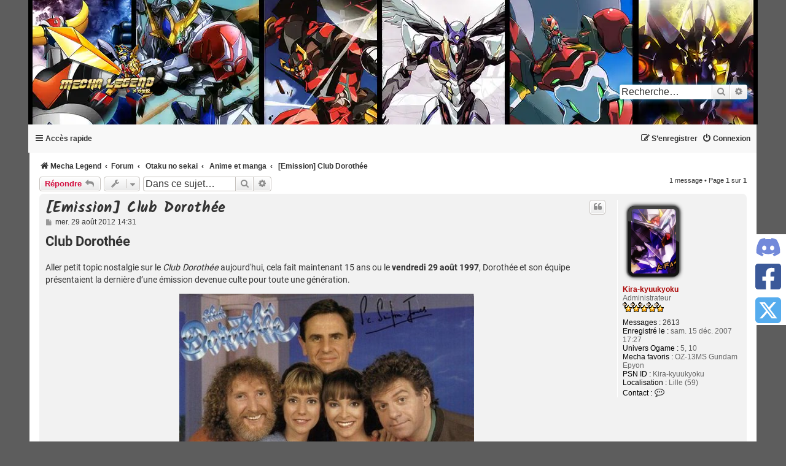

--- FILE ---
content_type: text/html; charset=UTF-8
request_url: https://www.mechalegend.fr/forum/viewtopic.php?p=4474&sid=37cc08349959b1a84e918726f3becbda
body_size: 10187
content:
<!DOCTYPE html>
<html dir="ltr" lang="fr" prefix="og: https://ogp.me/ns#">
<head>
<meta charset="utf-8">
<title>[Emission] Club Dorothée - Forum Anime et manga - Mecha Legend</title>
<meta http-equiv="X-UA-Compatible" content="IE=edge">
<meta name="viewport" content="width=device-width, initial-scale=1">

<meta name="application-name" content="Mecha Legend">
<meta name="theme-color" content="#e74c3c">
<link rel="apple-touch-icon" sizes="180x180" href="/favicons/apple-icon-180x180.png">
<link rel="manifest" href="/manifest.webmanifest">

    <link rel="canonical" href="https://www.mechalegend.fr/forum/viewtopic.php?t=895">

<!--
    phpBB style name: prosilver
    Based on style:   prosilver (this is the default phpBB3 style)
    Original author:  Tom Beddard ( http://www.subBlue.com/ )
    Modified by: Kira-kyuukyoku
-->

<link rel="preload" as="image" href="/forum/styles/mechalegend/theme/images/header.webp">
<link rel="preconnect" href="https://www.googletagmanager.com/" crossorigin>
<link rel="preconnect" href="https://cdn.jsdelivr.net/" crossorigin>
<link rel="dns-prefetch" href="https://fonts.gstatic.com/">
<style>
.headerbar {
  background-color: #5D5D5D;
  background-image: linear-gradient(to top, #807F7F 0%, #706F6F 2px, #5D5D5D 92px, #5D5D5D 100%);
  background-image: linear-gradient(to bottom, #807F7F 0%, #706F6F 2px, #5D5D5D 92px, #5D5D5D 100%);
  background-repeat: repeat-x;
  background-size: cover;
  height: 185px;
}
.webp .headerbar {
  background: url("/forum/styles/mechalegend/theme/images/header.webp") no-repeat center center;
}
html:not(.webp) .headerbar {
  background: url("/forum/styles/mechalegend/theme/images/header.jpg") no-repeat center center;
}
</style>
<link rel="preload" href="/forum/assets/fonts/fontawesome-webfont.woff2?v=4.7.0" as="font" type="font/woff2" crossorigin="anonymous">
<link href="./styles/mechalegend/theme/css/custom.css" rel="stylesheet">
<link rel="preload" href="./styles/prosilver/theme/fr/stylesheet.css?assets_version=123" as="style" onload="this.onload=null;this.rel='stylesheet'">
<link rel="preload" href="./assets/css/font-awesome.min.css?assets_version=123" as="style" onload="this.onload=null;this.rel='stylesheet'">
<link rel="preload" as="style" onload="this.onload=null;this.rel='stylesheet'" href="https://www.mechalegend.fr/assets/theme/css/fonts.css">
<noscript>
<link href="./styles/prosilver/theme/fr/stylesheet.css?assets_version=123" rel="stylesheet">
<link rel="stylesheet" href="https://www.mechalegend.fr/assets/theme/css/fonts.css">
<link href="./assets/css/font-awesome.min.css?assets_version=123" rel="stylesheet">
</noscript>



    <!-- <link href="./assets/cookieconsent/cookieconsent.min.css?assets_version=123" rel="stylesheet"> -->

<!--[if lte IE 9]>
    <link href="./styles/prosilver/theme/tweaks.css?assets_version=123" rel="stylesheet">
<![endif]-->

<meta name="description" content="Club Dorothée Aller petit topic nostalgie sur le Club Dorothée aujourd'hui, cela fait maintenant 15 ans ou le vendredi 29 août 1997 , Dorothée et son équipe pré">
<meta name="twitter:card" content="summary">
<meta name="twitter:site" content="@mechalegend">
<meta name="twitter:title" content="[Emission] Club Dorothée">
<meta name="twitter:description" content="Club Dorothée Aller petit topic nostalgie sur le Club Dorothée aujourd'hui, cela fait maintenant 15 ans ou le vendredi 29 août 1997 , Dorothée et son équipe pré">
<meta name="twitter:image" content="http://mecha.legend.free.fr/images/articles/2012/08/club-dorothee-emission.jpg">
<meta property="fb:app_id" content="717401145563605">
<meta property="og:locale" content="fr_FR">
<meta property="og:site_name" content="Mecha Legend">
<meta property="og:url" content="https://www.mechalegend.fr/forum/viewtopic.php?p=4474">
<meta property="og:type" content="article">
<meta property="og:title" content="[Emission] Club Dorothée">
<meta property="og:description" content="Club Dorothée Aller petit topic nostalgie sur le Club Dorothée aujourd'hui, cela fait maintenant 15 ans ou le vendredi 29 août 1997 , Dorothée et son équipe pré">
<meta property="og:image" content="http://mecha.legend.free.fr/images/articles/2012/08/club-dorothee-emission.jpg">
<meta property="og:image:type" content="image/jpeg">
<meta property="og:image:width" content="480">
<meta property="og:image:height" content="333">
<meta property="article:published_time" content="2012-08-29T12:31:36+00:00">
<meta property="article:section" content="Anime et manga">
<meta property="article:publisher" content="https://www.facebook.com/mechalegend/">
<script type="application/ld+json">
{"@context":"https://schema.org","@type":"DiscussionForumPosting","url":"https://www.mechalegend.fr/forum/viewtopic.php?p=4474","headline":"[Emission] Club Doroth\u00e9e","description":"Club Doroth\u00e9e Aller petit topic nostalgie sur le Club Doroth\u00e9e aujourd'hui, cela fait maintenant 15 ans ou le vendredi 29 ao\u00fbt 1997 , Doroth\u00e9e et son \u00e9quipe pr\u00e9","text":"Club Doroth\u00e9e Aller petit topic nostalgie sur le Club Doroth\u00e9e aujourd'hui, cela fait maintenant 15 ans ou le vendredi 29 ao\u00fbt 1997 , Doroth\u00e9e et son \u00e9quipe pr\u00e9","image":"http://mecha.legend.free.fr/images/articles/2012/08/club-dorothee-emission.jpg","author":{"@type":"Person","name":"Kira-kyuukyoku"},"datePublished":"2012-08-29T12:31:36+00:00","articleSection":"Anime et manga","publisher":{"@type":"Organization","name":"Mecha Legend","url":"https://www.mechalegend.fr/forum","logo":{"@type":"ImageObject","url":"https://www.mechalegend.fr/forum/images/logo/mecha-legend-logo-200x200.png","width":200,"height":200}}}
</script>




<script>
// if( !/Android|webOS|iPhone|iPad|iPod|BlackBerry|IEMobile|Opera Mini/i.test(navigator.userAgent) ) {
!function(e){"use strict";function s(s){if(s){var t=e.documentElement;t.classList?t.classList.add("webp"):t.className+=" webp",window.sessionStorage.setItem("webpSupport",!0)}}!function(e){if(window.sessionStorage&&window.sessionStorage.getItem("webpSupport"))s(!0);else{var t=new Image;t.onload=t.onerror=function(){e(2===t.height)},t.src="[data-uri]"}}(s)}(document);
// }
</script>
</head>
<body id="phpbb" class="nojs notouch section-viewtopic ltr ">


<div id="wrap" class="wrap">
    <a id="top" class="top-anchor" accesskey="t"></a>
    <div id="page-header">
        <div class="headerbar" role="banner">
                    <div class="inner">

            <div id="site-description" class="site-description">
                <!-- <a id="logo" class="logo" href="https://www.mechalegend.fr/" title="Mecha Legend"> -->
                <a id="logo" class="logo" href="./?sid=7acb97868d5085a1be9c99156a17298f" title="Mecha Legend">
                    <!-- <span class="site_logo"></span> -->
                    <picture>
                        <source srcset="/mecha-legend-logo.webp" type="image/webp">
                        <source srcset="/mecha-legend-logo.png" type="image/png">
                        <img src="/mecha-legend-logo.png" alt="Mecha Legend : l'actualité mecha en France" width="200" height="144" loading="lazy">
                    </picture>
                </a>
                <!-- <h1>Mecha Legend</h1> -->
                <!-- <p>Forum Mecha France : communauté de fans français dédiée aux animes, mangas, jeux vidéo, tokusatsu, comics et science-fiction, axée sur le genre cyber mecha et les robots.</p> -->
                <p class="skiplink"><a href="#start_here">Vers le contenu</a></p>
            </div>

                                    <div id="search-box" class="search-box search-header" role="search">
                <form action="./search.php?sid=7acb97868d5085a1be9c99156a17298f" method="get" id="search">
                <fieldset>
                    <input name="keywords" id="keywords" type="search" maxlength="128" title="Recherche par mots-clés" class="inputbox search tiny" size="20" value="" placeholder="Recherche…">
                    <button class="button button-search" type="submit" title="Rechercher">
                        <i class="icon fa-search fa-fw" aria-hidden="true"></i><span class="sr-only">Rechercher</span>
                    </button>
                    <a href="./search.php?sid=7acb97868d5085a1be9c99156a17298f" class="button button-search-end" title="Recherche avancée">
                        <i class="icon fa-cog fa-fw" aria-hidden="true"></i><span class="sr-only">Recherche avancée</span>
                    </a>
                    <input type="hidden" name="sid" value="7acb97868d5085a1be9c99156a17298f" />

                </fieldset>
                </form>
            </div>
                        
            </div>
                    </div>
                <div class="navbar" role="navigation">
	<div class="inner" role="none">

	<ul id="nav-main" class="nav-main linklist" role="menubar">

		<li role="none" id="quick-links" class="quick-links dropdown-container responsive-menu" data-skip-responsive="true">
			<a href="#" class="dropdown-trigger" title="Accès rapide">
				<i class="icon fa-bars fa-fw" aria-hidden="true"></i><span>Accès rapide</span>
			</a>
			<div class="dropdown" role="none">
				<div class="pointer"><div class="pointer-inner"></div></div>
				<ul class="dropdown-contents" role="menu">
					
											<li class="separator"></li>
																									<li role="none">
								<a href="./search.php?search_id=unanswered&amp;sid=7acb97868d5085a1be9c99156a17298f" role="menuitem" title="Sujets sans réponse">
									<i class="icon fa-file-o fa-fw icon-gray" aria-hidden="true"></i><span>Sujets sans réponse</span>
								</a>
							</li>
							<li role="none">
								<a href="./search.php?search_id=active_topics&amp;sid=7acb97868d5085a1be9c99156a17298f" role="menuitem" title="Sujets actifs">
									<i class="icon fa-file-o fa-fw icon-blue" aria-hidden="true"></i><span>Sujets actifs</span>
								</a>
							</li>
							<li class="separator"></li>
							<li role="none">
								<a href="./search.php?sid=7acb97868d5085a1be9c99156a17298f" role="menuitem" title="Rechercher">
									<i class="icon fa-search fa-fw" aria-hidden="true"></i><span>Rechercher</span>
								</a>
							</li>
					
										<li class="separator"></li>

									</ul>
			</div>
		</li>

				<!-- <li role="none" data-skip-responsive="true">
			<a href="/forum/help/faq?sid=7acb97868d5085a1be9c99156a17298f" rel="help" title="Foire aux questions (Questions posées fréquemment)" role="menuitem">
				<i class="icon fa-question-circle fa-fw" aria-hidden="true"></i><span>FAQ</span>
			</a>
		</li> -->
						
			<li class="rightside"  data-skip-responsive="true" role="none">
			<a href="./ucp.php?mode=login&amp;redirect=viewtopic.php%3Fp%3D4474&amp;sid=7acb97868d5085a1be9c99156a17298f" title="Connexion" accesskey="x" role="menuitem">
				<i class="icon fa-power-off fa-fw" aria-hidden="true"></i><span>Connexion</span>
			</a>
		</li>
					<li class="rightside" data-skip-responsive="true" role="none">
				<a href="./ucp.php?mode=register&amp;sid=7acb97868d5085a1be9c99156a17298f" role="menuitem" title="S’enregistrer">
					<i class="icon fa-pencil-square-o  fa-fw" aria-hidden="true"></i><span>S’enregistrer</span>
				</a>
			</li>
						</ul>
	</div>
</div>


<div class="box-breadcrumb">
	<div class="inner">

		<ul id="nav-breadcrumbs" class="nav-breadcrumbs linklist navlinks" role="menubar">
						
			
			<li class="breadcrumbs" itemscope itemtype="https://schema.org/BreadcrumbList">

									<span class="crumb" itemtype="https://schema.org/ListItem" itemprop="itemListElement" itemscope><a itemtype="https://schema.org/Thing" itemprop="item" href="https://www.mechalegend.fr/" data-navbar-reference="home"><i class="icon fa-home fa-fw" aria-hidden="true"></i><span itemprop="name">Mecha Legend</span></a><meta itemprop="position" content="1"></span>
				
									<span class="crumb" itemtype="https://schema.org/ListItem" itemprop="itemListElement" itemscope><a itemtype="https://schema.org/Thing" itemprop="item" href="./?sid=7acb97868d5085a1be9c99156a17298f" accesskey="h" data-navbar-reference="index"><span itemprop="name">Forum</span></a><meta itemprop="position" content="2"></span>

														
										<span class="crumb" itemtype="https://schema.org/ListItem" itemprop="itemListElement" itemscope data-forum-id="2">
						<a itemtype="https://schema.org/Thing" itemprop="item" href="./viewforum.php?f=2&amp;sid=7acb97868d5085a1be9c99156a17298f">
							<span itemprop="name">Otaku no sekai</span>
						</a>

	<!-- 												<a itemtype="https://schema.org/Thing" itemprop="item" href="./viewforum.php?f=2&amp;sid=7acb97868d5085a1be9c99156a17298f">
													<span itemprop="name">Otaku no sekai</span>
						</a> -->
						<meta itemprop="position" content="3">
					</span>
					
                                                            														
										<span class="crumb" itemtype="https://schema.org/ListItem" itemprop="itemListElement" itemscope data-forum-id="11">
						<a itemtype="https://schema.org/Thing" itemprop="item" href="./viewforum.php?f=11&amp;sid=7acb97868d5085a1be9c99156a17298f">
							<span itemprop="name">Anime et manga</span>
						</a>

	<!-- 												<span class="last-item" itemtype="https://schema.org/Thing" itemprop="item">
													<span itemprop="name">Anime et manga</span>
						</span> -->
						<meta itemprop="position" content="4">
					</span>
					
                                                            <span class="crumb last-item" itemtype="https://schema.org/ListItem" itemprop="itemListElement" itemscope="">
                        <span itemprop="name">[Emission] Club Dorothée</span>
                        <meta itemprop="position" content="5">
                    </span>
                                        				
							</li>

			
							<li class="rightside responsive-search">
					<a href="./search.php?sid=7acb97868d5085a1be9c99156a17298f" title="Voir les options de recherche avancée" role="menuitem">
						<i class="icon fa-search fa-fw" aria-hidden="true"></i><span class="sr-only">Rechercher</span>
					</a>
				</li>
					</ul>

	</div>
</div>
    </div>

    
    <a id="start_here" class="anchor"></a>
    <div id="page-body" class="page-body" role="main">
        
        
<!-- <a href="./viewtopic.php?t=895&amp;sid=7acb97868d5085a1be9c99156a17298f">[Emission] Club Dorothée</a> -->
<!-- <h1 class="topic-title"> -->
        <!-- [Emission] Club Dorothée -->
    <!-- </h1> -->
<!-- NOTE: remove the style="display: none" when you want to have the forum description on the topic body -->
<!-- <div>Forum manga où l'on discute de tous les animes et mangas, manhwa, manhua qui nous plaisent, quel que soit le genre et sortie en France ou non. <img alt="📚" class="emoji smilies" draggable="false" src="//cdn.jsdelivr.net/gh/twitter/twemoji@latest/assets/svg/1f4da.svg"> #Anime #Manga #Japon<br></div> -->



<div class="action-bar bar-top">
	
			<a href="./posting.php?mode=reply&amp;t=895&amp;sid=7acb97868d5085a1be9c99156a17298f" class="button" title="Répondre">
							<span>Répondre</span> <i class="icon fa-reply fa-fw" aria-hidden="true"></i>
					</a>
	
			<div class="dropdown-container dropdown-button-control topic-tools">
		<span title="Outils de sujet" class="button button-secondary dropdown-trigger dropdown-select">
			<i class="icon fa-wrench fa-fw" aria-hidden="true"></i>
			<span class="caret"><i class="icon fa-sort-down fa-fw" aria-hidden="true"></i></span>
		</span>
		<div class="dropdown">
			<div class="pointer"><div class="pointer-inner"></div></div>
			<ul class="dropdown-contents">
																												<li>
					<a href="./viewtopic.php?t=895&amp;sid=7acb97868d5085a1be9c99156a17298f&amp;view=print" title="Imprimer le sujet" accesskey="p">
						<i class="icon fa-print fa-fw" aria-hidden="true"></i><span>Imprimer le sujet</span>
					</a>
				</li>
											</ul>
		</div>
	</div>
	
			<div class="search-box" role="search">
			<form method="get" id="topic-search" action="./search.php?sid=7acb97868d5085a1be9c99156a17298f">
			<fieldset>
				<input class="inputbox search tiny"  type="search" name="keywords" id="search_keywords" size="20" placeholder="Dans ce sujet…" />
				<button class="button button-search" type="submit" title="Rechercher">
					<i class="icon fa-search fa-fw" aria-hidden="true"></i><span class="sr-only">Rechercher</span>
				</button>
				<a href="./search.php?sid=7acb97868d5085a1be9c99156a17298f" class="button button-search-end" title="Recherche avancée">
					<i class="icon fa-cog fa-fw" aria-hidden="true"></i><span class="sr-only">Recherche avancée</span>
				</a>
				<input type="hidden" name="t" value="895" />
<input type="hidden" name="sf" value="msgonly" />
<input type="hidden" name="sid" value="7acb97868d5085a1be9c99156a17298f" />

			</fieldset>
			</form>
		</div>
	
			<div class="pagination">
			1 message
							&bull; Page <strong>1</strong> sur <strong>1</strong>
					</div>
		</div>




			<div id="p4474" class="post has-profile bg2">
		<div class="inner">

		<dl class="postprofile" id="profile4474">
			<dt class="has-profile-rank has-avatar">
				<div class="avatar-container">
																                        <!-- <a href="./memberlist.php?mode=viewprofile&amp;u=2&amp;sid=7acb97868d5085a1be9c99156a17298f" class="avatar"><img class="avatar" src="https://www.mechalegend.fr/kit/00/ava.png" width="102" height="136" alt="Avatar du membre" /></a> -->
                        <span class="avatar"><img class="avatar" src="https://www.mechalegend.fr/kit/00/ava.png" width="102" height="136" alt="Avatar du membre" /></span>
                        														</div>
								<a href="./memberlist.php?mode=viewprofile&amp;u=2&amp;sid=7acb97868d5085a1be9c99156a17298f" style="color: #AA0000;" class="username-coloured">Kira-kyuukyoku</a>							</dt>

						<dd class="profile-rank">Administrateur<br><img src="./images/ranks/starsadmin.gif" alt="Administrateur" title="Administrateur" /></dd>			
		<dd class="profile-posts"><strong>Messages :</strong> <a href="./search.php?author_id=2&amp;sr=posts&amp;sid=7acb97868d5085a1be9c99156a17298f">2613</a></dd>		<dd class="profile-joined"><strong>Enregistré le :</strong> sam. 15 déc. 2007 17:27</dd>		
		
											<dd class="profile-custom-field profile-univers"><strong>Univers Ogame :</strong> 5, 10</dd>
												<dd class="profile-custom-field profile-favoris_mecha"><strong>Mecha favoris :</strong> OZ-13MS Gundam Epyon</dd>
												<dd class="profile-custom-field profile-psn_id"><strong>PSN ID :</strong> Kira-kyuukyoku</dd>
																	<dd class="profile-custom-field profile-phpbb_location"><strong>Localisation :</strong> Lille (59)</dd>
							
							<dd class="profile-contact">
				<strong>Contact :</strong>
				<div class="dropdown-container dropdown-left">
					<a href="#" class="dropdown-trigger" title="Contacter Kira-kyuukyoku">
						<i class="icon fa-commenting-o fa-fw icon-lg" aria-hidden="true"></i><span class="sr-only">Contacter Kira-kyuukyoku</span>
					</a>
					<div class="dropdown">
						<div class="pointer"><div class="pointer-inner"></div></div>
						<div class="dropdown-contents contact-icons">
																																								<div>
																	<a href="https://www.mechalegend.fr" title="Site Internet" class="last-cell">
										<span class="contact-icon phpbb_website-icon">Site Internet</span>									</a>
																	</div>
																					</div>
					</div>
				</div>
			</dd>
				
		</dl>

		<div class="postbody">
						<div id="post_content4474">

			
                        <h1 class="topic-title"><a href="./viewtopic.php?t=895&amp;sid=7acb97868d5085a1be9c99156a17298f" title="[Emission] Club Dorothée">[Emission] Club Dorothée</a></h1>
            
													<ul class="post-buttons">
																																									<li>
							<a href="./posting.php?mode=quote&amp;p=4474&amp;sid=7acb97868d5085a1be9c99156a17298f" title="Répondre en citant le message" class="button button-icon-only">
								<i class="icon fa-quote-left fa-fw" aria-hidden="true"></i><span class="sr-only">Citer</span>
							</a>
						</li>
														</ul>
							
						<p class="author">
									<a class="unread" href="./viewtopic.php?p=4474&amp;sid=7acb97868d5085a1be9c99156a17298f#p4474" title="Message">
						<i class="icon fa-file fa-fw icon-lightgray icon-md" aria-hidden="true"></i><span class="sr-only">Message</span>
					</a>
								<!-- <span class="responsive-hide">par <strong><a href="./memberlist.php?mode=viewprofile&amp;u=2&amp;sid=7acb97868d5085a1be9c99156a17298f" style="color: #AA0000;" class="username-coloured">Kira-kyuukyoku</a></strong> &raquo; </span> -->
                mer. 29 août 2012 14:31
			</p>
			
			
			
			
			<div class="content"><span style="font-size: 150%; line-height: normal"><strong class="text-strong">Club Dorothée</strong></span><br>
<br>
Aller petit topic nostalgie sur le <em class="text-italics">Club Dorothée</em> aujourd'hui, cela fait maintenant 15 ans ou le <strong class="text-strong">vendredi 29 août 1997</strong>, Dorothée et son équipe présentaient la dernière d’une émission devenue culte pour toute une génération.<br>

<div style="text-align:center;margin:12px 0"><img src="http://mecha.legend.free.fr/images/articles/2012/08/club-dorothee-emission.jpg" class="postimage" alt="Club Dorothée" loading="lazy"></div>

<blockquote><div><cite>AB1 a écrit :</cite>Après avoir revu les meilleurs moments de cette décennie, et avant de rendre l’antenne pour la dernière fois, Dorothée qui fut la grande sœur de millions de jeunes téléspectateurs fait un tour d’honneur en interprétant sa chanson « Un jour on se retrouvera ».<br>
Après 10 ans d’un succès incontesté et d’audiences colossales jamais égalées depuis, l’équipe clôture définitivement l’émission avec émotion.</div></blockquote>

<div style="text-align:center;margin:12px 0"><span data-s9e-mediaembed="youtube" style="display:inline-block;width:100%;max-width:640px"><span style="display:block;overflow:hidden;position:relative;padding-bottom:56.25%"><iframe allowfullscreen="" loading="lazy" scrolling="no" style="background:url(https://i.ytimg.com/vi/R3zLH2HeQdI/hqdefault.jpg) 50% 50% / cover;border:0;height:100%;left:0;position:absolute;width:100%" src="https://www.youtube.com/embed/R3zLH2HeQdI"></iframe></span></span><br>
<em class="text-italics">Club Dorothée : Extrait de la dernière émission du 29 août 1997</em></div>

<div style="text-align:center;margin:12px 0"><span data-s9e-mediaembed="youtube" style="display:inline-block;width:100%;max-width:640px"><span style="display:block;overflow:hidden;position:relative;padding-bottom:56.25%"><iframe allowfullscreen="" loading="lazy" scrolling="no" style="background:url(https://i.ytimg.com/vi/iAg8nc3F0uc/hqdefault.jpg) 50% 50% / cover;border:0;height:100%;left:0;position:absolute;width:100%" src="https://www.youtube.com/embed/iAg8nc3F0uc"></iframe></span></span><br>
<em class="text-italics">Présentation du Club Dorothée et best of des émissions.</em></div>

Le wiki du Club Do' : <a href="http://www.wikiclubdo.net/" class="postlink" title="http://www.wikiclubdo.net/">http://www.wikiclubdo.net/</a><br>
Wikipedia : <a href="https://fr.wikipedia.org/wiki/Club_Doroth%C3%A9e" class="postlink" title="https://fr.wikipedia.org/wiki/Club_Doroth%C3%A9e">https://fr.wikipedia.org/wiki/Club_Doroth%C3%A9e</a></div>

			
			
									
			            
                            <div id="sig4474" class="signature"><span style="color:#FF4000"><strong class="text-strong"><a href="https://www.mechalegend.fr/forum/viewtopic.php?t=296" class="postlink" title="Le genre mecha, pas juste de gros robots">Le genre mecha, pas juste de gros robots</a></strong></span><br>
<img src="https://www.mechalegend.fr/kit/00/kira-kyuukyoku-sign.jpg" class="postimage" alt="Mecha Legend Kira" loading="lazy"><br>
Trophées PSN : <dl onclick="var elementmode = this.getElementsByTagName('dd');for(var i=0;i&lt;elementmode.length;i++)if(elementmode[i].className == 'codebox'){elementmode[i].style.display=(!elementmode[i].style.display)?'none':'';}"><dt style="display:inline-block;border-bottom:1px dashed;cursor:help;margin:.2rem">Spoiler </dt><dd class="codebox" style="padding:15px;;display:none"><a href="https://my.playstation.com/profile/Kira-kyuukyoku" class="postlink" title="https://card.psnprofiles.com/1/Kira-kyuukyoku.png"><img src="https://card.psnprofiles.com/1/Kira-kyuukyoku.png" class="postimage" alt="Image" loading="lazy"></a></dd></dl></div>            
            			</div>

		</div>

				<div class="back2top">
						<!-- <a href="#top" class="top" title="Haut">
				<i class="icon fa-chevron-circle-up fa-fw icon-gray" aria-hidden="true"></i>
				<span class="sr-only">Haut</span>
			</a> -->
					</div>
		
		</div>
	</div>

	

	<div class="action-bar bar-bottom">
	
			<a href="./posting.php?mode=reply&amp;t=895&amp;sid=7acb97868d5085a1be9c99156a17298f" class="button" title="Répondre">
							<span>Répondre</span> <i class="icon fa-reply fa-fw" aria-hidden="true"></i>
					</a>
		
		<div class="dropdown-container dropdown-button-control topic-tools">
		<span title="Outils de sujet" class="button button-secondary dropdown-trigger dropdown-select">
			<i class="icon fa-wrench fa-fw" aria-hidden="true"></i>
			<span class="caret"><i class="icon fa-sort-down fa-fw" aria-hidden="true"></i></span>
		</span>
		<div class="dropdown">
			<div class="pointer"><div class="pointer-inner"></div></div>
			<ul class="dropdown-contents">
																												<li>
					<a href="./viewtopic.php?t=895&amp;sid=7acb97868d5085a1be9c99156a17298f&amp;view=print" title="Imprimer le sujet" accesskey="p">
						<i class="icon fa-print fa-fw" aria-hidden="true"></i><span>Imprimer le sujet</span>
					</a>
				</li>
											</ul>
		</div>
	</div>

	
	
	
			<div class="pagination">
			1 message
							&bull; Page <strong>1</strong> sur <strong>1</strong>
					</div>
	</div>


<div class="action-bar actions-jump">
		<p class="jumpbox-return">
		<a href="./viewforum.php?f=11&amp;sid=7acb97868d5085a1be9c99156a17298f" class="left-box arrow-left" accesskey="r" title="Retourner vers « Anime et manga »">
			<i class="icon fa-angle-left fa-fw icon-black" aria-hidden="true"></i><span>Retourner vers « Anime et manga »</span>
		</a>
	</p>
	
		<br><br>
	</div>




		

	</div>

<div class="scroll-top-wrapper"></div>

<div id="page-footer" class="page-footer" role="contentinfo">
	<div class="navbar" role="navigation">
	<div class="inner">

	<ul id="nav-footer" class="nav-footer linklist" role="menubar">
		<li class="breadcrumbs">
							<!-- <span class="crumb"><a href="https://www.mechalegend.fr/" data-navbar-reference="home"><i class="icon fa-home fa-fw" aria-hidden="true"></i><span>Mecha Legend</span></a></span> -->
									<!-- <span class="crumb"><a href="./?sid=7acb97868d5085a1be9c99156a17298f" data-navbar-reference="index"> --><!-- <span>Forum</span></a></span> -->
					</li>
		
				<li class="rightside">Heures au format <span title="Europe/Paris">UTC+01:00</span></li>
							<li class="rightside" role="none">
				<a href="/forum/user/delete_cookies?sid=7acb97868d5085a1be9c99156a17298f" data-ajax="true" data-refresh="true" role="menuitem" title="Supprimer les cookies">
					<i class="icon fa-trash fa-fw" aria-hidden="true"></i><span>Supprimer les cookies</span>
				</a>
			</li>
														</ul>

	</div>
</div>

	<div id="darkenwrapper" class="darkenwrapper" data-ajax-error-title="Erreur AJAX" data-ajax-error-text="Quelque chose s’est mal passé lors du traitement de votre demande." data-ajax-error-text-abort="Requête annulée par l’utilisateur." data-ajax-error-text-timeout="Votre demande a expiré. Essayez à nouveau." data-ajax-error-text-parsererror="Quelque chose s’est mal passé lors du traitement de votre demande et le serveur a renvoyé une réponse invalide.">
		<div id="darken" class="darken">&nbsp;</div>
	</div>

	<div id="phpbb_alert" class="phpbb_alert" data-l-err="Erreur" data-l-timeout-processing-req="Délai d’attente de la demande dépassé.">
		<a href="#" class="alert_close">
			<i class="icon fa-times-circle fa-fw" aria-hidden="true"></i>
		</a>
		<div class="h3 alert_title">&nbsp;</div><p class="alert_text"></p>
	</div>
	<div id="phpbb_confirm" class="phpbb_alert">
		<a href="#" class="alert_close">
			<i class="icon fa-times-circle fa-fw" aria-hidden="true"></i>
		</a>
		<div class="alert_text"></div>
	</div>
</div>

</div> <!-- END wrap -->

<div class="page-footer-2">
	<div class="wrap">
		<div class="footer_content">
			<div class="copyright">
								<p class="footer-row">
					<span class="footer-copyright">Développé par phpBB&reg; Forum Software &copy; phpBB Limited</span>
				</p>
								<p class="footer-row">
					<span class="footer-copyright">Traduit par phpBB-fr.com</span>
				</p>
								<p class="footer-row">
					<span class="footer-copyright">Thème Mecha Legend par Kira-kyuukyoku</span>
				</p>
								<p class="footer-row" role="menu">
					<a class="footer-link" href="./ucp.php?mode=privacy&amp;sid=7acb97868d5085a1be9c99156a17298f" title="Confidentialité" role="menuitem">
						<span class="footer-link-text">Confidentialité</span>
					</a>
					|
					<a class="footer-link" href="./ucp.php?mode=terms&amp;sid=7acb97868d5085a1be9c99156a17298f" title="Conditions" role="menuitem">
						<span class="footer-link-text">Conditions</span>
					</a>
				</p>
											</div>

			<div class="social_network">
			    <ul>
			      <li class="discord">
			        <a href="https://www.mechalegend.fr/discord-mecha" title="Discord Mecha" target="_blank" rel="external noopener">
                        <svg xmlns="http://www.w3.org/2000/svg" class="fa-discord" height="1em" viewBox="0 0 640 512"><!--! Font Awesome Free 6.4.2 by @fontawesome - https://fontawesome.com License - https://fontawesome.com/license (Commercial License) Copyright 2023 Fonticons, Inc. --><path d="M524.531,69.836a1.5,1.5,0,0,0-.764-.7A485.065,485.065,0,0,0,404.081,32.03a1.816,1.816,0,0,0-1.923.91,337.461,337.461,0,0,0-14.9,30.6,447.848,447.848,0,0,0-134.426,0,309.541,309.541,0,0,0-15.135-30.6,1.89,1.89,0,0,0-1.924-.91A483.689,483.689,0,0,0,116.085,69.137a1.712,1.712,0,0,0-.788.676C39.068,183.651,18.186,294.69,28.43,404.354a2.016,2.016,0,0,0,.765,1.375A487.666,487.666,0,0,0,176.02,479.918a1.9,1.9,0,0,0,2.063-.676A348.2,348.2,0,0,0,208.12,430.4a1.86,1.86,0,0,0-1.019-2.588,321.173,321.173,0,0,1-45.868-21.853,1.885,1.885,0,0,1-.185-3.126c3.082-2.309,6.166-4.711,9.109-7.137a1.819,1.819,0,0,1,1.9-.256c96.229,43.917,200.41,43.917,295.5,0a1.812,1.812,0,0,1,1.924.233c2.944,2.426,6.027,4.851,9.132,7.16a1.884,1.884,0,0,1-.162,3.126,301.407,301.407,0,0,1-45.89,21.83,1.875,1.875,0,0,0-1,2.611,391.055,391.055,0,0,0,30.014,48.815,1.864,1.864,0,0,0,2.063.7A486.048,486.048,0,0,0,610.7,405.729a1.882,1.882,0,0,0,.765-1.352C623.729,277.594,590.933,167.465,524.531,69.836ZM222.491,337.58c-28.972,0-52.844-26.587-52.844-59.239S193.056,219.1,222.491,219.1c29.665,0,53.306,26.82,52.843,59.239C275.334,310.993,251.924,337.58,222.491,337.58Zm195.38,0c-28.971,0-52.843-26.587-52.843-59.239S388.437,219.1,417.871,219.1c29.667,0,53.307,26.82,52.844,59.239C470.715,310.993,447.538,337.58,417.871,337.58Z"/></svg>
			        </a>
			      </li>
			      <li class="facebook">
			        <a href="https://www.facebook.com/mechalegend/" title="Facebook Mecha" target="_blank" rel="external noopener">
                        <svg xmlns="http://www.w3.org/2000/svg" height="1em" viewBox="0 0 448 512"><!--! Font Awesome Free 6.4.2 by @fontawesome - https://fontawesome.com License - https://fontawesome.com/license (Commercial License) Copyright 2023 Fonticons, Inc. --><path d="M400 32H48A48 48 0 0 0 0 80v352a48 48 0 0 0 48 48h137.25V327.69h-63V256h63v-54.64c0-62.15 37-96.48 93.67-96.48 27.14 0 55.52 4.84 55.52 4.84v61h-31.27c-30.81 0-40.42 19.12-40.42 38.73V256h68.78l-11 71.69h-57.78V480H400a48 48 0 0 0 48-48V80a48 48 0 0 0-48-48z"/></svg>
			        </a>
			      </li>
			      <li class="twitter">
			        <a href="https://x.com/mechalegend" title="X Mecha (Twitter)" target="_blank" rel="external noopener">
                        <svg xmlns="http://www.w3.org/2000/svg" class="fa-twitter-square" height="1em" viewBox="0 0 448 512"><!--!Font Awesome Free 6.5.1 by @fontawesome - https://fontawesome.com License - https://fontawesome.com/license/free Copyright 2023 Fonticons, Inc.--><path d="M64 32C28.7 32 0 60.7 0 96V416c0 35.3 28.7 64 64 64H384c35.3 0 64-28.7 64-64V96c0-35.3-28.7-64-64-64H64zm297.1 84L257.3 234.6 379.4 396H283.8L209 298.1 123.3 396H75.8l111-126.9L69.7 116h98l67.7 89.5L313.6 116h47.5zM323.3 367.6L153.4 142.9H125.1L296.9 367.6h26.3z"/></svg>
			        </a>
			      </li>
			      <li class="youtube">
			        <a href="https://www.youtube.com/channel/UCNpZsFpxLFiUQvG0UsNwvyg" title="Youtube Mecha" target="_blank" rel="external noopener">
                        <svg xmlns="http://www.w3.org/2000/svg" height="1em" viewBox="0 0 448 512"><!--! Font Awesome Free 6.4.2 by @fontawesome - https://fontawesome.com License - https://fontawesome.com/license (Commercial License) Copyright 2023 Fonticons, Inc. --><path d="M186.8 202.1l95.2 54.1-95.2 54.1V202.1zM448 80v352c0 26.5-21.5 48-48 48H48c-26.5 0-48-21.5-48-48V80c0-26.5 21.5-48 48-48h352c26.5 0 48 21.5 48 48zm-42 176.3s0-59.6-7.6-88.2c-4.2-15.8-16.5-28.2-32.2-32.4C337.9 128 224 128 224 128s-113.9 0-142.2 7.7c-15.7 4.2-28 16.6-32.2 32.4-7.6 28.5-7.6 88.2-7.6 88.2s0 59.6 7.6 88.2c4.2 15.8 16.5 27.7 32.2 31.9C110.1 384 224 384 224 384s113.9 0 142.2-7.7c15.7-4.2 28-16.1 32.2-31.9 7.6-28.5 7.6-88.1 7.6-88.1z"/></svg>
			        </a>
			      </li>
			    </ul>
			</div>
		</div>
	</div>
</div>

<div class="box-social-fixed">
	<ul>
		<li class="discord">
            <span class="js-link-external" data-url="https://www.mechalegend.fr/discord-mecha" title="Discord Mecha legend">
                <svg xmlns="http://www.w3.org/2000/svg" class="fa-discord" height="1em" viewBox="0 0 640 512"><!--! Font Awesome Free 6.4.2 by @fontawesome - https://fontawesome.com License - https://fontawesome.com/license (Commercial License) Copyright 2023 Fonticons, Inc. --><path d="M524.531,69.836a1.5,1.5,0,0,0-.764-.7A485.065,485.065,0,0,0,404.081,32.03a1.816,1.816,0,0,0-1.923.91,337.461,337.461,0,0,0-14.9,30.6,447.848,447.848,0,0,0-134.426,0,309.541,309.541,0,0,0-15.135-30.6,1.89,1.89,0,0,0-1.924-.91A483.689,483.689,0,0,0,116.085,69.137a1.712,1.712,0,0,0-.788.676C39.068,183.651,18.186,294.69,28.43,404.354a2.016,2.016,0,0,0,.765,1.375A487.666,487.666,0,0,0,176.02,479.918a1.9,1.9,0,0,0,2.063-.676A348.2,348.2,0,0,0,208.12,430.4a1.86,1.86,0,0,0-1.019-2.588,321.173,321.173,0,0,1-45.868-21.853,1.885,1.885,0,0,1-.185-3.126c3.082-2.309,6.166-4.711,9.109-7.137a1.819,1.819,0,0,1,1.9-.256c96.229,43.917,200.41,43.917,295.5,0a1.812,1.812,0,0,1,1.924.233c2.944,2.426,6.027,4.851,9.132,7.16a1.884,1.884,0,0,1-.162,3.126,301.407,301.407,0,0,1-45.89,21.83,1.875,1.875,0,0,0-1,2.611,391.055,391.055,0,0,0,30.014,48.815,1.864,1.864,0,0,0,2.063.7A486.048,486.048,0,0,0,610.7,405.729a1.882,1.882,0,0,0,.765-1.352C623.729,277.594,590.933,167.465,524.531,69.836ZM222.491,337.58c-28.972,0-52.844-26.587-52.844-59.239S193.056,219.1,222.491,219.1c29.665,0,53.306,26.82,52.843,59.239C275.334,310.993,251.924,337.58,222.491,337.58Zm195.38,0c-28.971,0-52.843-26.587-52.843-59.239S388.437,219.1,417.871,219.1c29.667,0,53.307,26.82,52.844,59.239C470.715,310.993,447.538,337.58,417.871,337.58Z"/></svg>
            </span>
		</li>
	    <li class="facebook">
            <span class="js-link-external" data-url="https://www.facebook.com/mechalegend/" title="Facebook Mecha legend">
                <svg xmlns="http://www.w3.org/2000/svg" height="1em" viewBox="0 0 448 512"><!--! Font Awesome Free 6.4.2 by @fontawesome - https://fontawesome.com License - https://fontawesome.com/license (Commercial License) Copyright 2023 Fonticons, Inc. --><path d="M400 32H48A48 48 0 0 0 0 80v352a48 48 0 0 0 48 48h137.25V327.69h-63V256h63v-54.64c0-62.15 37-96.48 93.67-96.48 27.14 0 55.52 4.84 55.52 4.84v61h-31.27c-30.81 0-40.42 19.12-40.42 38.73V256h68.78l-11 71.69h-57.78V480H400a48 48 0 0 0 48-48V80a48 48 0 0 0-48-48z"/></svg>
            </span>
	    </li>
	    <li class="twitter">
            <span class="js-link-external" data-url="https://x.com/mechalegend" title="Twitter Mecha legend">
                <svg xmlns="http://www.w3.org/2000/svg" class="fa-twitter-square" height="1em" viewBox="0 0 448 512"><!--!Font Awesome Free 6.5.1 by @fontawesome - https://fontawesome.com License - https://fontawesome.com/license/free Copyright 2023 Fonticons, Inc.--><path d="M64 32C28.7 32 0 60.7 0 96V416c0 35.3 28.7 64 64 64H384c35.3 0 64-28.7 64-64V96c0-35.3-28.7-64-64-64H64zm297.1 84L257.3 234.6 379.4 396H283.8L209 298.1 123.3 396H75.8l111-126.9L69.7 116h98l67.7 89.5L313.6 116h47.5zM323.3 367.6L153.4 142.9H125.1L296.9 367.6h26.3z"/></svg>
            </span>
	    </li>
	</ul>
</div>

<div>
    <a id="bottom" class="anchor" accesskey="z"></a>
    </div>

<script src="./assets/javascript/jquery-3.7.1.min.js?assets_version=123"></script>
<script defer src="./assets/javascript/core.js?assets_version=123"></script>
<script defer src="./styles/prosilver/template/forum_fn.js?assets_version=123"></script>
<script defer src="./styles/prosilver/template/ajax.js?assets_version=123"></script>


	<script defer src="./assets/cookieconsent/cookieconsent.min.js?assets_version=123"></script>
	<script defer>
		if (typeof window.cookieconsent === "object") {
		window.addEventListener("load", function(){
			window.cookieconsent.initialise({
				"palette": {
					"popup": {
						"background": "#0F538A"
					},
					"button": {
						"background": "#E5E5E5"
					}
				},
				"theme": "classic",
				"content": {
					"message": "En\u0020poursuivant\u0020votre\u0020navigation,\u0020vous\u0020acceptez\u0020l\u2019utilisation\u0020de\u0020cookies.",
					"dismiss": "OK",
					"link": "En\u0020savoir\u0020plus",
					"href": "./ucp.php?mode=privacy&amp;sid=7acb97868d5085a1be9c99156a17298f"
					}
				});
			});
		}
	</script>





<script defer src="./styles/mechalegend/theme/js/custom.js"></script>

<script type="application/ld+json">{
    "@context": "https://schema.org",
    "@type": "Organization",
    "logo": {
        "@type": "ImageObject",
        "url": "https://www.mechalegend.fr/mecha-legend-logo.png",
        "width": 200,
        "height": 144
    },
    "name": "Mecha Legend",
    "url": "https://www.mechalegend.fr/forum/",
    "sameAs": [
        "https://twitter.com/mechalegend",
        "https://www.facebook.com/mechalegend/"
    ]
}</script>
<script type="application/ld+json">
{
    "@context": "https://schema.org",
    "@type": "WebSite",
    "name": "Mecha Legend",
    "url": "https://www.mechalegend.fr/forum/",
    "potentialAction": {
         "@type": "SearchAction",
         "target": "https://www.mechalegend.fr/forum/search.php?keywords={search_term_string}",
         "query-input": "required name=search_term_string"
    },
    "sameAs": [
        "https://twitter.com/mechalegend",
        "https://www.facebook.com/mechalegend/"
    ]
}
</script>

<!-- Global site tag (gtag.js) - Google Analytics -->
<script async src="https://www.googletagmanager.com/gtag/js?id=G-3XY07D6S1N"></script>
<script>
  window.dataLayer = window.dataLayer || [];
  function gtag(){dataLayer.push(arguments);}
  gtag('js', new Date());
  gtag('config', 'G-3XY07D6S1N');
</script>
</body>
</html>
